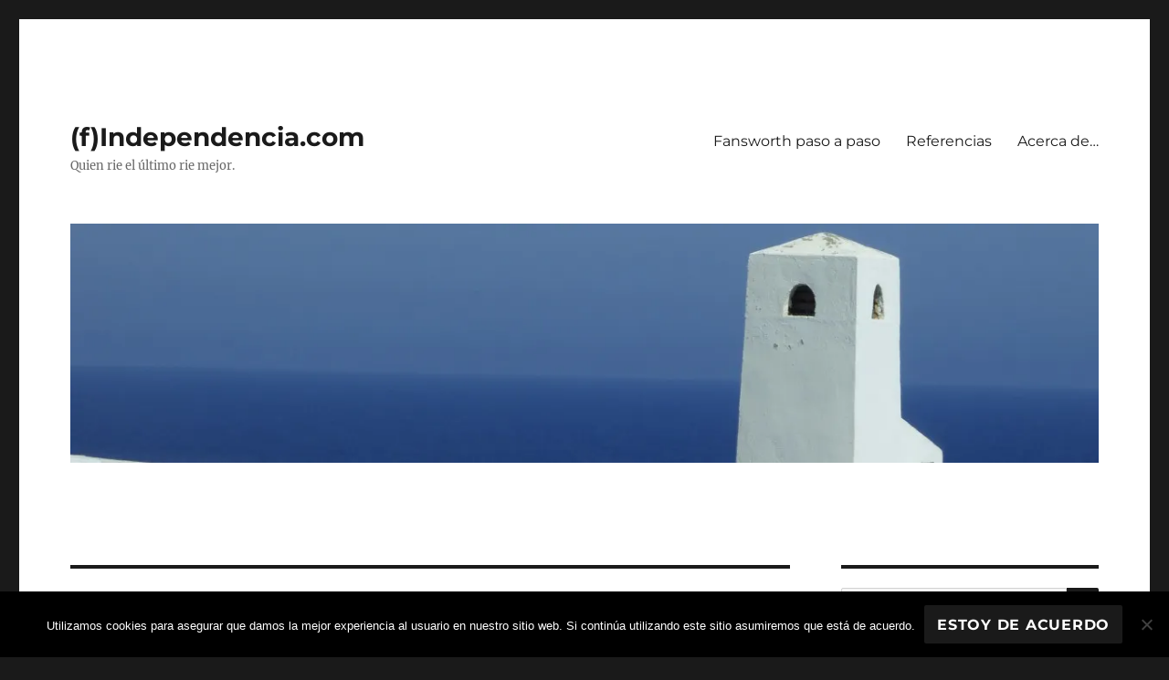

--- FILE ---
content_type: text/html; charset=UTF-8
request_url: https://www.findependencia.com/2021/03/
body_size: 17612
content:
<!DOCTYPE html>
<html lang="es" class="no-js">
<head>
	<meta charset="UTF-8">
	<meta name="viewport" content="width=device-width, initial-scale=1.0">
	<link rel="profile" href="https://gmpg.org/xfn/11">
		<script>(function(html){html.className = html.className.replace(/\bno-js\b/,'js')})(document.documentElement);</script>
<title>marzo 2021 &#8211; (f)Independencia.com</title>
<meta name='robots' content='max-image-preview:large' />
	<style>img:is([sizes="auto" i], [sizes^="auto," i]) { contain-intrinsic-size: 3000px 1500px }</style>
	<link rel='dns-prefetch' href='//secure.gravatar.com' />
<link rel='dns-prefetch' href='//stats.wp.com' />
<link rel='dns-prefetch' href='//widgets.wp.com' />
<link rel='dns-prefetch' href='//s0.wp.com' />
<link rel='dns-prefetch' href='//0.gravatar.com' />
<link rel='dns-prefetch' href='//1.gravatar.com' />
<link rel='dns-prefetch' href='//2.gravatar.com' />
<link rel='preconnect' href='//i0.wp.com' />
<link rel="alternate" type="application/rss+xml" title="(f)Independencia.com &raquo; Feed" href="https://www.findependencia.com/feed/" />
<link rel="alternate" type="application/rss+xml" title="(f)Independencia.com &raquo; Feed de los comentarios" href="https://www.findependencia.com/comments/feed/" />
<script>
window._wpemojiSettings = {"baseUrl":"https:\/\/s.w.org\/images\/core\/emoji\/16.0.1\/72x72\/","ext":".png","svgUrl":"https:\/\/s.w.org\/images\/core\/emoji\/16.0.1\/svg\/","svgExt":".svg","source":{"concatemoji":"https:\/\/www.findependencia.com\/wp-includes\/js\/wp-emoji-release.min.js?ver=6.8.2"}};
/*! This file is auto-generated */
!function(s,n){var o,i,e;function c(e){try{var t={supportTests:e,timestamp:(new Date).valueOf()};sessionStorage.setItem(o,JSON.stringify(t))}catch(e){}}function p(e,t,n){e.clearRect(0,0,e.canvas.width,e.canvas.height),e.fillText(t,0,0);var t=new Uint32Array(e.getImageData(0,0,e.canvas.width,e.canvas.height).data),a=(e.clearRect(0,0,e.canvas.width,e.canvas.height),e.fillText(n,0,0),new Uint32Array(e.getImageData(0,0,e.canvas.width,e.canvas.height).data));return t.every(function(e,t){return e===a[t]})}function u(e,t){e.clearRect(0,0,e.canvas.width,e.canvas.height),e.fillText(t,0,0);for(var n=e.getImageData(16,16,1,1),a=0;a<n.data.length;a++)if(0!==n.data[a])return!1;return!0}function f(e,t,n,a){switch(t){case"flag":return n(e,"\ud83c\udff3\ufe0f\u200d\u26a7\ufe0f","\ud83c\udff3\ufe0f\u200b\u26a7\ufe0f")?!1:!n(e,"\ud83c\udde8\ud83c\uddf6","\ud83c\udde8\u200b\ud83c\uddf6")&&!n(e,"\ud83c\udff4\udb40\udc67\udb40\udc62\udb40\udc65\udb40\udc6e\udb40\udc67\udb40\udc7f","\ud83c\udff4\u200b\udb40\udc67\u200b\udb40\udc62\u200b\udb40\udc65\u200b\udb40\udc6e\u200b\udb40\udc67\u200b\udb40\udc7f");case"emoji":return!a(e,"\ud83e\udedf")}return!1}function g(e,t,n,a){var r="undefined"!=typeof WorkerGlobalScope&&self instanceof WorkerGlobalScope?new OffscreenCanvas(300,150):s.createElement("canvas"),o=r.getContext("2d",{willReadFrequently:!0}),i=(o.textBaseline="top",o.font="600 32px Arial",{});return e.forEach(function(e){i[e]=t(o,e,n,a)}),i}function t(e){var t=s.createElement("script");t.src=e,t.defer=!0,s.head.appendChild(t)}"undefined"!=typeof Promise&&(o="wpEmojiSettingsSupports",i=["flag","emoji"],n.supports={everything:!0,everythingExceptFlag:!0},e=new Promise(function(e){s.addEventListener("DOMContentLoaded",e,{once:!0})}),new Promise(function(t){var n=function(){try{var e=JSON.parse(sessionStorage.getItem(o));if("object"==typeof e&&"number"==typeof e.timestamp&&(new Date).valueOf()<e.timestamp+604800&&"object"==typeof e.supportTests)return e.supportTests}catch(e){}return null}();if(!n){if("undefined"!=typeof Worker&&"undefined"!=typeof OffscreenCanvas&&"undefined"!=typeof URL&&URL.createObjectURL&&"undefined"!=typeof Blob)try{var e="postMessage("+g.toString()+"("+[JSON.stringify(i),f.toString(),p.toString(),u.toString()].join(",")+"));",a=new Blob([e],{type:"text/javascript"}),r=new Worker(URL.createObjectURL(a),{name:"wpTestEmojiSupports"});return void(r.onmessage=function(e){c(n=e.data),r.terminate(),t(n)})}catch(e){}c(n=g(i,f,p,u))}t(n)}).then(function(e){for(var t in e)n.supports[t]=e[t],n.supports.everything=n.supports.everything&&n.supports[t],"flag"!==t&&(n.supports.everythingExceptFlag=n.supports.everythingExceptFlag&&n.supports[t]);n.supports.everythingExceptFlag=n.supports.everythingExceptFlag&&!n.supports.flag,n.DOMReady=!1,n.readyCallback=function(){n.DOMReady=!0}}).then(function(){return e}).then(function(){var e;n.supports.everything||(n.readyCallback(),(e=n.source||{}).concatemoji?t(e.concatemoji):e.wpemoji&&e.twemoji&&(t(e.twemoji),t(e.wpemoji)))}))}((window,document),window._wpemojiSettings);
</script>
<link rel='stylesheet' id='twentysixteen-jetpack-css' href='https://www.findependencia.com/wp-content/plugins/jetpack/modules/theme-tools/compat/twentysixteen.css?ver=15.0' media='all' />
<link rel='stylesheet' id='pmb_common-css' href='https://www.findependencia.com/wp-content/plugins/print-my-blog/assets/styles/pmb-common.css?ver=1757402972' media='all' />
<style id='wp-emoji-styles-inline-css'>

	img.wp-smiley, img.emoji {
		display: inline !important;
		border: none !important;
		box-shadow: none !important;
		height: 1em !important;
		width: 1em !important;
		margin: 0 0.07em !important;
		vertical-align: -0.1em !important;
		background: none !important;
		padding: 0 !important;
	}
</style>
<link rel='stylesheet' id='wp-block-library-css' href='https://www.findependencia.com/wp-includes/css/dist/block-library/style.min.css?ver=6.8.2' media='all' />
<style id='wp-block-library-theme-inline-css'>
.wp-block-audio :where(figcaption){color:#555;font-size:13px;text-align:center}.is-dark-theme .wp-block-audio :where(figcaption){color:#ffffffa6}.wp-block-audio{margin:0 0 1em}.wp-block-code{border:1px solid #ccc;border-radius:4px;font-family:Menlo,Consolas,monaco,monospace;padding:.8em 1em}.wp-block-embed :where(figcaption){color:#555;font-size:13px;text-align:center}.is-dark-theme .wp-block-embed :where(figcaption){color:#ffffffa6}.wp-block-embed{margin:0 0 1em}.blocks-gallery-caption{color:#555;font-size:13px;text-align:center}.is-dark-theme .blocks-gallery-caption{color:#ffffffa6}:root :where(.wp-block-image figcaption){color:#555;font-size:13px;text-align:center}.is-dark-theme :root :where(.wp-block-image figcaption){color:#ffffffa6}.wp-block-image{margin:0 0 1em}.wp-block-pullquote{border-bottom:4px solid;border-top:4px solid;color:currentColor;margin-bottom:1.75em}.wp-block-pullquote cite,.wp-block-pullquote footer,.wp-block-pullquote__citation{color:currentColor;font-size:.8125em;font-style:normal;text-transform:uppercase}.wp-block-quote{border-left:.25em solid;margin:0 0 1.75em;padding-left:1em}.wp-block-quote cite,.wp-block-quote footer{color:currentColor;font-size:.8125em;font-style:normal;position:relative}.wp-block-quote:where(.has-text-align-right){border-left:none;border-right:.25em solid;padding-left:0;padding-right:1em}.wp-block-quote:where(.has-text-align-center){border:none;padding-left:0}.wp-block-quote.is-large,.wp-block-quote.is-style-large,.wp-block-quote:where(.is-style-plain){border:none}.wp-block-search .wp-block-search__label{font-weight:700}.wp-block-search__button{border:1px solid #ccc;padding:.375em .625em}:where(.wp-block-group.has-background){padding:1.25em 2.375em}.wp-block-separator.has-css-opacity{opacity:.4}.wp-block-separator{border:none;border-bottom:2px solid;margin-left:auto;margin-right:auto}.wp-block-separator.has-alpha-channel-opacity{opacity:1}.wp-block-separator:not(.is-style-wide):not(.is-style-dots){width:100px}.wp-block-separator.has-background:not(.is-style-dots){border-bottom:none;height:1px}.wp-block-separator.has-background:not(.is-style-wide):not(.is-style-dots){height:2px}.wp-block-table{margin:0 0 1em}.wp-block-table td,.wp-block-table th{word-break:normal}.wp-block-table :where(figcaption){color:#555;font-size:13px;text-align:center}.is-dark-theme .wp-block-table :where(figcaption){color:#ffffffa6}.wp-block-video :where(figcaption){color:#555;font-size:13px;text-align:center}.is-dark-theme .wp-block-video :where(figcaption){color:#ffffffa6}.wp-block-video{margin:0 0 1em}:root :where(.wp-block-template-part.has-background){margin-bottom:0;margin-top:0;padding:1.25em 2.375em}
</style>
<style id='classic-theme-styles-inline-css'>
/*! This file is auto-generated */
.wp-block-button__link{color:#fff;background-color:#32373c;border-radius:9999px;box-shadow:none;text-decoration:none;padding:calc(.667em + 2px) calc(1.333em + 2px);font-size:1.125em}.wp-block-file__button{background:#32373c;color:#fff;text-decoration:none}
</style>
<link rel='stylesheet' id='pmb-select2-css' href='https://www.findependencia.com/wp-content/plugins/print-my-blog/assets/styles/libs/select2.min.css?ver=4.0.6' media='all' />
<link rel='stylesheet' id='pmb-jquery-ui-css' href='https://www.findependencia.com/wp-content/plugins/print-my-blog/assets/styles/libs/jquery-ui/jquery-ui.min.css?ver=1.11.4' media='all' />
<link rel='stylesheet' id='pmb-setup-page-css' href='https://www.findependencia.com/wp-content/plugins/print-my-blog/assets/styles/setup-page.css?ver=1757402972' media='all' />
<link rel='stylesheet' id='mediaelement-css' href='https://www.findependencia.com/wp-includes/js/mediaelement/mediaelementplayer-legacy.min.css?ver=4.2.17' media='all' />
<link rel='stylesheet' id='wp-mediaelement-css' href='https://www.findependencia.com/wp-includes/js/mediaelement/wp-mediaelement.min.css?ver=6.8.2' media='all' />
<style id='jetpack-sharing-buttons-style-inline-css'>
.jetpack-sharing-buttons__services-list{display:flex;flex-direction:row;flex-wrap:wrap;gap:0;list-style-type:none;margin:5px;padding:0}.jetpack-sharing-buttons__services-list.has-small-icon-size{font-size:12px}.jetpack-sharing-buttons__services-list.has-normal-icon-size{font-size:16px}.jetpack-sharing-buttons__services-list.has-large-icon-size{font-size:24px}.jetpack-sharing-buttons__services-list.has-huge-icon-size{font-size:36px}@media print{.jetpack-sharing-buttons__services-list{display:none!important}}.editor-styles-wrapper .wp-block-jetpack-sharing-buttons{gap:0;padding-inline-start:0}ul.jetpack-sharing-buttons__services-list.has-background{padding:1.25em 2.375em}
</style>
<style id='global-styles-inline-css'>
:root{--wp--preset--aspect-ratio--square: 1;--wp--preset--aspect-ratio--4-3: 4/3;--wp--preset--aspect-ratio--3-4: 3/4;--wp--preset--aspect-ratio--3-2: 3/2;--wp--preset--aspect-ratio--2-3: 2/3;--wp--preset--aspect-ratio--16-9: 16/9;--wp--preset--aspect-ratio--9-16: 9/16;--wp--preset--color--black: #000000;--wp--preset--color--cyan-bluish-gray: #abb8c3;--wp--preset--color--white: #fff;--wp--preset--color--pale-pink: #f78da7;--wp--preset--color--vivid-red: #cf2e2e;--wp--preset--color--luminous-vivid-orange: #ff6900;--wp--preset--color--luminous-vivid-amber: #fcb900;--wp--preset--color--light-green-cyan: #7bdcb5;--wp--preset--color--vivid-green-cyan: #00d084;--wp--preset--color--pale-cyan-blue: #8ed1fc;--wp--preset--color--vivid-cyan-blue: #0693e3;--wp--preset--color--vivid-purple: #9b51e0;--wp--preset--color--dark-gray: #1a1a1a;--wp--preset--color--medium-gray: #686868;--wp--preset--color--light-gray: #e5e5e5;--wp--preset--color--blue-gray: #4d545c;--wp--preset--color--bright-blue: #007acc;--wp--preset--color--light-blue: #9adffd;--wp--preset--color--dark-brown: #402b30;--wp--preset--color--medium-brown: #774e24;--wp--preset--color--dark-red: #640c1f;--wp--preset--color--bright-red: #ff675f;--wp--preset--color--yellow: #ffef8e;--wp--preset--gradient--vivid-cyan-blue-to-vivid-purple: linear-gradient(135deg,rgba(6,147,227,1) 0%,rgb(155,81,224) 100%);--wp--preset--gradient--light-green-cyan-to-vivid-green-cyan: linear-gradient(135deg,rgb(122,220,180) 0%,rgb(0,208,130) 100%);--wp--preset--gradient--luminous-vivid-amber-to-luminous-vivid-orange: linear-gradient(135deg,rgba(252,185,0,1) 0%,rgba(255,105,0,1) 100%);--wp--preset--gradient--luminous-vivid-orange-to-vivid-red: linear-gradient(135deg,rgba(255,105,0,1) 0%,rgb(207,46,46) 100%);--wp--preset--gradient--very-light-gray-to-cyan-bluish-gray: linear-gradient(135deg,rgb(238,238,238) 0%,rgb(169,184,195) 100%);--wp--preset--gradient--cool-to-warm-spectrum: linear-gradient(135deg,rgb(74,234,220) 0%,rgb(151,120,209) 20%,rgb(207,42,186) 40%,rgb(238,44,130) 60%,rgb(251,105,98) 80%,rgb(254,248,76) 100%);--wp--preset--gradient--blush-light-purple: linear-gradient(135deg,rgb(255,206,236) 0%,rgb(152,150,240) 100%);--wp--preset--gradient--blush-bordeaux: linear-gradient(135deg,rgb(254,205,165) 0%,rgb(254,45,45) 50%,rgb(107,0,62) 100%);--wp--preset--gradient--luminous-dusk: linear-gradient(135deg,rgb(255,203,112) 0%,rgb(199,81,192) 50%,rgb(65,88,208) 100%);--wp--preset--gradient--pale-ocean: linear-gradient(135deg,rgb(255,245,203) 0%,rgb(182,227,212) 50%,rgb(51,167,181) 100%);--wp--preset--gradient--electric-grass: linear-gradient(135deg,rgb(202,248,128) 0%,rgb(113,206,126) 100%);--wp--preset--gradient--midnight: linear-gradient(135deg,rgb(2,3,129) 0%,rgb(40,116,252) 100%);--wp--preset--font-size--small: 13px;--wp--preset--font-size--medium: 20px;--wp--preset--font-size--large: 36px;--wp--preset--font-size--x-large: 42px;--wp--preset--spacing--20: 0.44rem;--wp--preset--spacing--30: 0.67rem;--wp--preset--spacing--40: 1rem;--wp--preset--spacing--50: 1.5rem;--wp--preset--spacing--60: 2.25rem;--wp--preset--spacing--70: 3.38rem;--wp--preset--spacing--80: 5.06rem;--wp--preset--shadow--natural: 6px 6px 9px rgba(0, 0, 0, 0.2);--wp--preset--shadow--deep: 12px 12px 50px rgba(0, 0, 0, 0.4);--wp--preset--shadow--sharp: 6px 6px 0px rgba(0, 0, 0, 0.2);--wp--preset--shadow--outlined: 6px 6px 0px -3px rgba(255, 255, 255, 1), 6px 6px rgba(0, 0, 0, 1);--wp--preset--shadow--crisp: 6px 6px 0px rgba(0, 0, 0, 1);}:where(.is-layout-flex){gap: 0.5em;}:where(.is-layout-grid){gap: 0.5em;}body .is-layout-flex{display: flex;}.is-layout-flex{flex-wrap: wrap;align-items: center;}.is-layout-flex > :is(*, div){margin: 0;}body .is-layout-grid{display: grid;}.is-layout-grid > :is(*, div){margin: 0;}:where(.wp-block-columns.is-layout-flex){gap: 2em;}:where(.wp-block-columns.is-layout-grid){gap: 2em;}:where(.wp-block-post-template.is-layout-flex){gap: 1.25em;}:where(.wp-block-post-template.is-layout-grid){gap: 1.25em;}.has-black-color{color: var(--wp--preset--color--black) !important;}.has-cyan-bluish-gray-color{color: var(--wp--preset--color--cyan-bluish-gray) !important;}.has-white-color{color: var(--wp--preset--color--white) !important;}.has-pale-pink-color{color: var(--wp--preset--color--pale-pink) !important;}.has-vivid-red-color{color: var(--wp--preset--color--vivid-red) !important;}.has-luminous-vivid-orange-color{color: var(--wp--preset--color--luminous-vivid-orange) !important;}.has-luminous-vivid-amber-color{color: var(--wp--preset--color--luminous-vivid-amber) !important;}.has-light-green-cyan-color{color: var(--wp--preset--color--light-green-cyan) !important;}.has-vivid-green-cyan-color{color: var(--wp--preset--color--vivid-green-cyan) !important;}.has-pale-cyan-blue-color{color: var(--wp--preset--color--pale-cyan-blue) !important;}.has-vivid-cyan-blue-color{color: var(--wp--preset--color--vivid-cyan-blue) !important;}.has-vivid-purple-color{color: var(--wp--preset--color--vivid-purple) !important;}.has-black-background-color{background-color: var(--wp--preset--color--black) !important;}.has-cyan-bluish-gray-background-color{background-color: var(--wp--preset--color--cyan-bluish-gray) !important;}.has-white-background-color{background-color: var(--wp--preset--color--white) !important;}.has-pale-pink-background-color{background-color: var(--wp--preset--color--pale-pink) !important;}.has-vivid-red-background-color{background-color: var(--wp--preset--color--vivid-red) !important;}.has-luminous-vivid-orange-background-color{background-color: var(--wp--preset--color--luminous-vivid-orange) !important;}.has-luminous-vivid-amber-background-color{background-color: var(--wp--preset--color--luminous-vivid-amber) !important;}.has-light-green-cyan-background-color{background-color: var(--wp--preset--color--light-green-cyan) !important;}.has-vivid-green-cyan-background-color{background-color: var(--wp--preset--color--vivid-green-cyan) !important;}.has-pale-cyan-blue-background-color{background-color: var(--wp--preset--color--pale-cyan-blue) !important;}.has-vivid-cyan-blue-background-color{background-color: var(--wp--preset--color--vivid-cyan-blue) !important;}.has-vivid-purple-background-color{background-color: var(--wp--preset--color--vivid-purple) !important;}.has-black-border-color{border-color: var(--wp--preset--color--black) !important;}.has-cyan-bluish-gray-border-color{border-color: var(--wp--preset--color--cyan-bluish-gray) !important;}.has-white-border-color{border-color: var(--wp--preset--color--white) !important;}.has-pale-pink-border-color{border-color: var(--wp--preset--color--pale-pink) !important;}.has-vivid-red-border-color{border-color: var(--wp--preset--color--vivid-red) !important;}.has-luminous-vivid-orange-border-color{border-color: var(--wp--preset--color--luminous-vivid-orange) !important;}.has-luminous-vivid-amber-border-color{border-color: var(--wp--preset--color--luminous-vivid-amber) !important;}.has-light-green-cyan-border-color{border-color: var(--wp--preset--color--light-green-cyan) !important;}.has-vivid-green-cyan-border-color{border-color: var(--wp--preset--color--vivid-green-cyan) !important;}.has-pale-cyan-blue-border-color{border-color: var(--wp--preset--color--pale-cyan-blue) !important;}.has-vivid-cyan-blue-border-color{border-color: var(--wp--preset--color--vivid-cyan-blue) !important;}.has-vivid-purple-border-color{border-color: var(--wp--preset--color--vivid-purple) !important;}.has-vivid-cyan-blue-to-vivid-purple-gradient-background{background: var(--wp--preset--gradient--vivid-cyan-blue-to-vivid-purple) !important;}.has-light-green-cyan-to-vivid-green-cyan-gradient-background{background: var(--wp--preset--gradient--light-green-cyan-to-vivid-green-cyan) !important;}.has-luminous-vivid-amber-to-luminous-vivid-orange-gradient-background{background: var(--wp--preset--gradient--luminous-vivid-amber-to-luminous-vivid-orange) !important;}.has-luminous-vivid-orange-to-vivid-red-gradient-background{background: var(--wp--preset--gradient--luminous-vivid-orange-to-vivid-red) !important;}.has-very-light-gray-to-cyan-bluish-gray-gradient-background{background: var(--wp--preset--gradient--very-light-gray-to-cyan-bluish-gray) !important;}.has-cool-to-warm-spectrum-gradient-background{background: var(--wp--preset--gradient--cool-to-warm-spectrum) !important;}.has-blush-light-purple-gradient-background{background: var(--wp--preset--gradient--blush-light-purple) !important;}.has-blush-bordeaux-gradient-background{background: var(--wp--preset--gradient--blush-bordeaux) !important;}.has-luminous-dusk-gradient-background{background: var(--wp--preset--gradient--luminous-dusk) !important;}.has-pale-ocean-gradient-background{background: var(--wp--preset--gradient--pale-ocean) !important;}.has-electric-grass-gradient-background{background: var(--wp--preset--gradient--electric-grass) !important;}.has-midnight-gradient-background{background: var(--wp--preset--gradient--midnight) !important;}.has-small-font-size{font-size: var(--wp--preset--font-size--small) !important;}.has-medium-font-size{font-size: var(--wp--preset--font-size--medium) !important;}.has-large-font-size{font-size: var(--wp--preset--font-size--large) !important;}.has-x-large-font-size{font-size: var(--wp--preset--font-size--x-large) !important;}
:where(.wp-block-post-template.is-layout-flex){gap: 1.25em;}:where(.wp-block-post-template.is-layout-grid){gap: 1.25em;}
:where(.wp-block-columns.is-layout-flex){gap: 2em;}:where(.wp-block-columns.is-layout-grid){gap: 2em;}
:root :where(.wp-block-pullquote){font-size: 1.5em;line-height: 1.6;}
</style>
<link rel='stylesheet' id='cookie-notice-front-css' href='https://www.findependencia.com/wp-content/plugins/cookie-notice/css/front.min.css?ver=2.5.7' media='all' />
<link rel='stylesheet' id='twentysixteen-fonts-css' href='https://www.findependencia.com/wp-content/themes/twentysixteen/fonts/merriweather-plus-montserrat-plus-inconsolata.css?ver=20230328' media='all' />
<link rel='stylesheet' id='genericons-css' href='https://www.findependencia.com/wp-content/plugins/jetpack/_inc/genericons/genericons/genericons.css?ver=3.1' media='all' />
<link rel='stylesheet' id='twentysixteen-style-css' href='https://www.findependencia.com/wp-content/themes/twentysixteen/style.css?ver=20250415' media='all' />
<link rel='stylesheet' id='twentysixteen-block-style-css' href='https://www.findependencia.com/wp-content/themes/twentysixteen/css/blocks.css?ver=20240817' media='all' />
<!--[if lt IE 10]>
<link rel='stylesheet' id='twentysixteen-ie-css' href='https://www.findependencia.com/wp-content/themes/twentysixteen/css/ie.css?ver=20170530' media='all' />
<![endif]-->
<!--[if lt IE 9]>
<link rel='stylesheet' id='twentysixteen-ie8-css' href='https://www.findependencia.com/wp-content/themes/twentysixteen/css/ie8.css?ver=20170530' media='all' />
<![endif]-->
<!--[if lt IE 8]>
<link rel='stylesheet' id='twentysixteen-ie7-css' href='https://www.findependencia.com/wp-content/themes/twentysixteen/css/ie7.css?ver=20170530' media='all' />
<![endif]-->
<link rel='stylesheet' id='jetpack_likes-css' href='https://www.findependencia.com/wp-content/plugins/jetpack/modules/likes/style.css?ver=15.0' media='all' />
<script id="cookie-notice-front-js-before">
var cnArgs = {"ajaxUrl":"https:\/\/www.findependencia.com\/wp-admin\/admin-ajax.php","nonce":"c45e2648d4","hideEffect":"fade","position":"bottom","onScroll":false,"onScrollOffset":100,"onClick":false,"cookieName":"cookie_notice_accepted","cookieTime":2592000,"cookieTimeRejected":2592000,"globalCookie":false,"redirection":false,"cache":true,"revokeCookies":false,"revokeCookiesOpt":"automatic"};
</script>
<script src="https://www.findependencia.com/wp-content/plugins/cookie-notice/js/front.min.js?ver=2.5.7" id="cookie-notice-front-js"></script>
<!--[if lt IE 9]>
<script src="https://www.findependencia.com/wp-content/themes/twentysixteen/js/html5.js?ver=3.7.3" id="twentysixteen-html5-js"></script>
<![endif]-->
<script src="https://www.findependencia.com/wp-includes/js/jquery/jquery.min.js?ver=3.7.1" id="jquery-core-js"></script>
<script src="https://www.findependencia.com/wp-includes/js/jquery/jquery-migrate.min.js?ver=3.4.1" id="jquery-migrate-js"></script>
<script id="twentysixteen-script-js-extra">
var screenReaderText = {"expand":"expande el men\u00fa inferior","collapse":"plegar men\u00fa inferior"};
</script>
<script src="https://www.findependencia.com/wp-content/themes/twentysixteen/js/functions.js?ver=20230629" id="twentysixteen-script-js" defer data-wp-strategy="defer"></script>
<link rel="https://api.w.org/" href="https://www.findependencia.com/wp-json/" /><link rel="EditURI" type="application/rsd+xml" title="RSD" href="https://www.findependencia.com/xmlrpc.php?rsd" />
<meta name="generator" content="WordPress 6.8.2" />
	<style>img#wpstats{display:none}</style>
		<style>.recentcomments a{display:inline !important;padding:0 !important;margin:0 !important;}</style>
<!-- Jetpack Open Graph Tags -->
<meta property="og:type" content="website" />
<meta property="og:title" content="marzo 2021 &#8211; (f)Independencia.com" />
<meta property="og:site_name" content="(f)Independencia.com" />
<meta property="og:image" content="https://s0.wp.com/i/blank.jpg" />
<meta property="og:image:width" content="200" />
<meta property="og:image:height" content="200" />
<meta property="og:image:alt" content="" />
<meta property="og:locale" content="es_ES" />

<!-- End Jetpack Open Graph Tags -->
</head>

<body class="archive date wp-embed-responsive wp-theme-twentysixteen cookies-not-set hfeed">
<div id="page" class="site">
	<div class="site-inner">
		<a class="skip-link screen-reader-text" href="#content">
			Ir al contenido		</a>

		<header id="masthead" class="site-header">
			<div class="site-header-main">
				<div class="site-branding">
																					<p class="site-title"><a href="https://www.findependencia.com/" rel="home" >(f)Independencia.com</a></p>
												<p class="site-description">Quien rie el &uacute;ltimo rie mejor.</p>
									</div><!-- .site-branding -->

									<button id="menu-toggle" class="menu-toggle">Menú</button>

					<div id="site-header-menu" class="site-header-menu">
													<nav id="site-navigation" class="main-navigation" aria-label="Menú Primario">
								<div class="menu-menu-container"><ul id="menu-menu" class="primary-menu"><li id="menu-item-106" class="menu-item menu-item-type-post_type menu-item-object-page menu-item-106"><a href="https://www.findependencia.com/fansworth-paso-a-paso/">Fansworth paso a paso</a></li>
<li id="menu-item-207" class="menu-item menu-item-type-post_type menu-item-object-page menu-item-207"><a href="https://www.findependencia.com/referencias-a-libros/">Referencias</a></li>
<li id="menu-item-107" class="menu-item menu-item-type-post_type menu-item-object-page menu-item-107"><a href="https://www.findependencia.com/acerca-de/">Acerca de…</a></li>
</ul></div>							</nav><!-- .main-navigation -->
						
											</div><!-- .site-header-menu -->
							</div><!-- .site-header-main -->

											<div class="header-image">
					<a href="https://www.findependencia.com/" rel="home" >
						<img src="https://www.findependencia.com/wp-content/uploads/2016/02/cropped-P1010523.jpg" width="1200" height="279" alt="(f)Independencia.com" sizes="(max-width: 709px) 85vw, (max-width: 909px) 81vw, (max-width: 1362px) 88vw, 1200px" srcset="https://i0.wp.com/www.findependencia.com/wp-content/uploads/2016/02/cropped-P1010523.jpg?w=1200&amp;ssl=1 1200w, https://i0.wp.com/www.findependencia.com/wp-content/uploads/2016/02/cropped-P1010523.jpg?resize=300%2C70&amp;ssl=1 300w, https://i0.wp.com/www.findependencia.com/wp-content/uploads/2016/02/cropped-P1010523.jpg?resize=768%2C179&amp;ssl=1 768w, https://i0.wp.com/www.findependencia.com/wp-content/uploads/2016/02/cropped-P1010523.jpg?resize=1024%2C238&amp;ssl=1 1024w" decoding="async" fetchpriority="high" />					</a>
				</div><!-- .header-image -->
					</header><!-- .site-header -->

		<div id="content" class="site-content">

	<div id="primary" class="content-area">
		<main id="main" class="site-main">

		
			<header class="page-header">
				<h1 class="page-title">Mes: <span>marzo 2021</span></h1>			</header><!-- .page-header -->

			
<article id="post-959" class="post-959 post type-post status-publish format-standard hentry category-reflexiones tag-independencia-financiera tag-reflexiones">
	<header class="entry-header">
		
		<h2 class="entry-title"><a href="https://www.findependencia.com/aprender-haciendo/" rel="bookmark">Aprender haciendo.</a></h2>	</header><!-- .entry-header -->

	
	
	<div class="entry-content">
		
<p><em>«Aprender haciendo»</em> es una entrada escrita por <em>Ernesto Bettschen.</em> </p>



<hr class="wp-block-separator"/>



<p>  ¿Cómo se aprende a montar en bicicleta? Creo que sólo hay una respuesta: montando. Tengo claro que se puede tratar de explicar cómo montar en bicicleta, crear tutoriales, tratados, clases teóricas… pero en la bici, de la teoría a la práctica, hay un… ¡todo! Podría explicarle en detalle a alguien que no supiera montar en bicicleta que hay que poner los pies en los pedales, que hay que mantener el equilibrio, la vista puesta al frente… y ¿sería capaz de montar más allá de algunos metros sin tener que parar o caerse?</p>



<p>&nbsp;&nbsp; Con la (f)independencia (y al final, casi con cualquier cosa) pasa un poco lo mismo: se aprende haciendo&#8230; y como pasa con la bici, haciendo se le coge el gusto. De nada vale saber la teoría de que hay que formarse, que hay que mantener y potenciar las relaciones interpersonales y que es necesaria una gestión financiera potente… si no se lleva a la práctica. Desde aquí puedo contaros las bondades e infortunios de mi experiencia… pero será eso MI experiencia. Útil sólo para conocer un poquito de la teoría… pero la práctica es lo que realmente puede acercarnos a la (f)independencia.</p>



<p>&nbsp; Eso sí, aparte de la práctica, contar con material didáctico, puede allanar la curva de aprendizaje… y sobre todo, puede resultar de gran ayuda para evitar errores conocidos o no caer en complicaciones innecesarias: a la hora de subir una pendiente, una bici mejor no es la clave… la clave está en la forma física de quien pedalea… y esa forma física, una vez más, se obtiene ejercitando.</p>



<p>&nbsp;&nbsp; Y ejercitando, podemos fomentar relaciones interpersonales que nos aporten opiniones, experiencias, trucos…</p>



<p>&nbsp;&nbsp; Y ejercitando, es cuando empezaremos a crear nuestro “equipo”: acompañantes, pero también esas cosas que hacen más cómoda nuestra salida (ropa técnica, avituallamiento) o nos ayudarán en caso de imprevistos (herramientas, repuestos).</p>



<p>&nbsp;&nbsp; Cuando todo es manejable y estamos familiarizados con ello, el disfrute es máximo… pero no hay que olvidar que empezamos a pedalear desde el primer momento.</p>



<p>   Con la (f)independencia, pasa exactamente igual: las relaciones interpersonales requieren dedicación, las habilidades técnicas requieren dedicación y las habilidades financieras requieren dedicación. Como dicen por ahí “todo es ponerse”, y una vez que hayamos dado las primeras pedaladas es cuando podremos empezar a contar nuestra propia experiencia. Y no la de otros.</p>



<p>   Así, para poder contar mi experiencia por aquí, he «pedaleado» (y sigo pedaleando) en muchas reuniones de networking y a mis 48, sigo estudiando.    También, he probado muchas bicis: me he subido a fondos de todo tipo, a acciones, a ETF&#8217;s, he usado opciones, Forex, sistemas automáticos de trading&#8230;</p>



<p>   Y así, he determinado qué ruta soy capaz de seguir, con qué compañeros y con qué herramientas. Y ahora, cuando ya he visto qué me va bien y qué no, cómo voy cómodo, que me sobra&#8230; pues puedo contarte mi experiencia. En primera persona. Mucho más allá que la simple teoría. Para que te lances a probar tú, pero evitándote alguna caída que otra&#8230; 😉</p>



<figure class="wp-block-image size-large"><img data-recalc-dims="1" decoding="async" width="840" height="473" data-attachment-id="960" data-permalink="https://www.findependencia.com/aprender-haciendo/bicicleta/" data-orig-file="https://i0.wp.com/www.findependencia.com/wp-content/uploads/2021/03/Bicicleta-scaled.jpg?fit=2560%2C1440&amp;ssl=1" data-orig-size="2560,1440" data-comments-opened="1" data-image-meta="{&quot;aperture&quot;:&quot;0&quot;,&quot;credit&quot;:&quot;&quot;,&quot;camera&quot;:&quot;thor&quot;,&quot;caption&quot;:&quot;&quot;,&quot;created_timestamp&quot;:&quot;1489307419&quot;,&quot;copyright&quot;:&quot;&quot;,&quot;focal_length&quot;:&quot;3.5&quot;,&quot;iso&quot;:&quot;0&quot;,&quot;shutter_speed&quot;:&quot;0&quot;,&quot;title&quot;:&quot;&quot;,&quot;orientation&quot;:&quot;1&quot;}" data-image-title="Bicicleta" data-image-description="" data-image-caption="" data-medium-file="https://i0.wp.com/www.findependencia.com/wp-content/uploads/2021/03/Bicicleta-scaled.jpg?fit=300%2C169&amp;ssl=1" data-large-file="https://i0.wp.com/www.findependencia.com/wp-content/uploads/2021/03/Bicicleta-scaled.jpg?fit=840%2C473&amp;ssl=1" src="https://i0.wp.com/www.findependencia.com/wp-content/uploads/2021/03/Bicicleta.jpg?resize=840%2C473&#038;ssl=1" alt="" class="wp-image-960" srcset="https://i0.wp.com/www.findependencia.com/wp-content/uploads/2021/03/Bicicleta-scaled.jpg?resize=1024%2C576&amp;ssl=1 1024w, https://i0.wp.com/www.findependencia.com/wp-content/uploads/2021/03/Bicicleta-scaled.jpg?resize=300%2C169&amp;ssl=1 300w, https://i0.wp.com/www.findependencia.com/wp-content/uploads/2021/03/Bicicleta-scaled.jpg?resize=768%2C432&amp;ssl=1 768w, https://i0.wp.com/www.findependencia.com/wp-content/uploads/2021/03/Bicicleta-scaled.jpg?resize=1536%2C864&amp;ssl=1 1536w, https://i0.wp.com/www.findependencia.com/wp-content/uploads/2021/03/Bicicleta-scaled.jpg?resize=2048%2C1152&amp;ssl=1 2048w, https://i0.wp.com/www.findependencia.com/wp-content/uploads/2021/03/Bicicleta-scaled.jpg?resize=1200%2C675&amp;ssl=1 1200w, https://i0.wp.com/www.findependencia.com/wp-content/uploads/2021/03/Bicicleta-scaled.jpg?w=1680&amp;ssl=1 1680w, https://i0.wp.com/www.findependencia.com/wp-content/uploads/2021/03/Bicicleta-scaled.jpg?w=2520&amp;ssl=1 2520w" sizes="(max-width: 709px) 85vw, (max-width: 909px) 67vw, (max-width: 1362px) 62vw, 840px" /></figure>
	</div><!-- .entry-content -->

	<footer class="entry-footer">
		<span class="byline"><img alt='' src='https://secure.gravatar.com/avatar/893462962948f4f8b4d68ee184f1958a6efdbb42f6bd5180e560accbf506fdd2?s=49&#038;d=mm&#038;r=g' srcset='https://secure.gravatar.com/avatar/893462962948f4f8b4d68ee184f1958a6efdbb42f6bd5180e560accbf506fdd2?s=98&#038;d=mm&#038;r=g 2x' class='avatar avatar-49 photo' height='49' width='49' decoding='async'/><span class="screen-reader-text">Autor </span><span class="author vcard"><a class="url fn n" href="https://www.findependencia.com/author/bettschen/">Fansworth</a></span></span><span class="posted-on"><span class="screen-reader-text">Publicado el </span><a href="https://www.findependencia.com/aprender-haciendo/" rel="bookmark"><time class="entry-date published updated" datetime="2021-03-29T14:35:40+02:00">29/03/2021</time></a></span><span class="cat-links"><span class="screen-reader-text">Categorías </span><a href="https://www.findependencia.com/category/reflexiones/" rel="category tag">Reflexiones</a></span><span class="tags-links"><span class="screen-reader-text">Etiquetas </span><a href="https://www.findependencia.com/tag/independencia-financiera/" rel="tag">Independencia Financiera</a>, <a href="https://www.findependencia.com/tag/reflexiones/" rel="tag">Reflexiones</a></span><span class="comments-link"><a href="https://www.findependencia.com/aprender-haciendo/#respond">Deja un comentario<span class="screen-reader-text"> en Aprender haciendo.</span></a></span>			</footer><!-- .entry-footer -->
</article><!-- #post-959 -->

		</main><!-- .site-main -->
	</div><!-- .content-area -->


	<aside id="secondary" class="sidebar widget-area">
		<section id="search-2" class="widget widget_search">
<form role="search" method="get" class="search-form" action="https://www.findependencia.com/">
	<label>
		<span class="screen-reader-text">
			Buscar por:		</span>
		<input type="search" class="search-field" placeholder="Buscar &hellip;" value="" name="s" />
	</label>
	<button type="submit" class="search-submit"><span class="screen-reader-text">
		Buscar	</span></button>
</form>
</section>
		<section id="recent-posts-2" class="widget widget_recent_entries">
		<h2 class="widget-title">Entradas recientes</h2><nav aria-label="Entradas recientes">
		<ul>
											<li>
					<a href="https://www.findependencia.com/el-ascensor-social-esta-averiado/">El ascensor social está averiado.</a>
									</li>
											<li>
					<a href="https://www.findependencia.com/desentranando-el-futuro/">Desentrañando el futuro.</a>
									</li>
											<li>
					<a href="https://www.findependencia.com/tiempo-robado/">Tiempo robado.</a>
									</li>
											<li>
					<a href="https://www.findependencia.com/aprender-haciendo/">Aprender haciendo.</a>
									</li>
											<li>
					<a href="https://www.findependencia.com/por-que-tienes-que-empezar-a-invertir-en-2021/">Por qué tienes que empezar a invertir en 2021.</a>
									</li>
					</ul>

		</nav></section><section id="recent-comments-2" class="widget widget_recent_comments"><h2 class="widget-title">Comentarios recientes</h2><nav aria-label="Comentarios recientes"><ul id="recentcomments"><li class="recentcomments"><span class="comment-author-link"><a href="https://invertirenpiso.blogspot.com/" class="url" rel="ugc external nofollow">Invertir en pisos</a></span> en <a href="https://www.findependencia.com/el-ascensor-social-esta-averiado/#comment-73609">El ascensor social está averiado.</a></li><li class="recentcomments"><span class="comment-author-link"><a href="https://www.prostudyaustralia.com" class="url" rel="ugc external nofollow">Nordin</a></span> en <a href="https://www.findependencia.com/el-ascensor-social-esta-averiado/#comment-47476">El ascensor social está averiado.</a></li><li class="recentcomments"><span class="comment-author-link">adrian</span> en <a href="https://www.findependencia.com/el-ascensor-social-esta-averiado/#comment-47475">El ascensor social está averiado.</a></li><li class="recentcomments"><span class="comment-author-link">Machete</span> en <a href="https://www.findependencia.com/tiempo-robado/#comment-47474">Tiempo robado.</a></li><li class="recentcomments"><span class="comment-author-link">Nordin</span> en <a href="https://www.findependencia.com/tiempo-robado/#comment-47472">Tiempo robado.</a></li></ul></nav></section><section id="archives-2" class="widget widget_archive"><h2 class="widget-title">Archivos</h2><nav aria-label="Archivos">
			<ul>
					<li><a href='https://www.findependencia.com/2021/06/'>junio 2021</a></li>
	<li><a href='https://www.findependencia.com/2021/05/'>mayo 2021</a></li>
	<li><a href='https://www.findependencia.com/2021/04/'>abril 2021</a></li>
	<li><a href='https://www.findependencia.com/2021/03/' aria-current="page">marzo 2021</a></li>
	<li><a href='https://www.findependencia.com/2021/02/'>febrero 2021</a></li>
	<li><a href='https://www.findependencia.com/2021/01/'>enero 2021</a></li>
	<li><a href='https://www.findependencia.com/2020/12/'>diciembre 2020</a></li>
	<li><a href='https://www.findependencia.com/2020/11/'>noviembre 2020</a></li>
	<li><a href='https://www.findependencia.com/2020/10/'>octubre 2020</a></li>
	<li><a href='https://www.findependencia.com/2020/09/'>septiembre 2020</a></li>
	<li><a href='https://www.findependencia.com/2020/08/'>agosto 2020</a></li>
	<li><a href='https://www.findependencia.com/2020/07/'>julio 2020</a></li>
	<li><a href='https://www.findependencia.com/2020/06/'>junio 2020</a></li>
	<li><a href='https://www.findependencia.com/2020/05/'>mayo 2020</a></li>
	<li><a href='https://www.findependencia.com/2020/04/'>abril 2020</a></li>
	<li><a href='https://www.findependencia.com/2020/03/'>marzo 2020</a></li>
	<li><a href='https://www.findependencia.com/2020/02/'>febrero 2020</a></li>
	<li><a href='https://www.findependencia.com/2020/01/'>enero 2020</a></li>
	<li><a href='https://www.findependencia.com/2019/12/'>diciembre 2019</a></li>
	<li><a href='https://www.findependencia.com/2019/11/'>noviembre 2019</a></li>
	<li><a href='https://www.findependencia.com/2019/10/'>octubre 2019</a></li>
	<li><a href='https://www.findependencia.com/2019/09/'>septiembre 2019</a></li>
	<li><a href='https://www.findependencia.com/2019/08/'>agosto 2019</a></li>
	<li><a href='https://www.findependencia.com/2019/07/'>julio 2019</a></li>
	<li><a href='https://www.findependencia.com/2019/06/'>junio 2019</a></li>
	<li><a href='https://www.findependencia.com/2019/05/'>mayo 2019</a></li>
	<li><a href='https://www.findependencia.com/2019/04/'>abril 2019</a></li>
	<li><a href='https://www.findependencia.com/2019/03/'>marzo 2019</a></li>
	<li><a href='https://www.findependencia.com/2019/02/'>febrero 2019</a></li>
	<li><a href='https://www.findependencia.com/2019/01/'>enero 2019</a></li>
	<li><a href='https://www.findependencia.com/2018/12/'>diciembre 2018</a></li>
	<li><a href='https://www.findependencia.com/2018/11/'>noviembre 2018</a></li>
	<li><a href='https://www.findependencia.com/2018/10/'>octubre 2018</a></li>
	<li><a href='https://www.findependencia.com/2018/09/'>septiembre 2018</a></li>
	<li><a href='https://www.findependencia.com/2018/08/'>agosto 2018</a></li>
	<li><a href='https://www.findependencia.com/2018/07/'>julio 2018</a></li>
	<li><a href='https://www.findependencia.com/2018/06/'>junio 2018</a></li>
	<li><a href='https://www.findependencia.com/2018/05/'>mayo 2018</a></li>
	<li><a href='https://www.findependencia.com/2018/04/'>abril 2018</a></li>
	<li><a href='https://www.findependencia.com/2018/03/'>marzo 2018</a></li>
	<li><a href='https://www.findependencia.com/2018/02/'>febrero 2018</a></li>
	<li><a href='https://www.findependencia.com/2018/01/'>enero 2018</a></li>
	<li><a href='https://www.findependencia.com/2017/12/'>diciembre 2017</a></li>
	<li><a href='https://www.findependencia.com/2017/11/'>noviembre 2017</a></li>
	<li><a href='https://www.findependencia.com/2017/10/'>octubre 2017</a></li>
	<li><a href='https://www.findependencia.com/2017/09/'>septiembre 2017</a></li>
	<li><a href='https://www.findependencia.com/2017/08/'>agosto 2017</a></li>
	<li><a href='https://www.findependencia.com/2017/07/'>julio 2017</a></li>
	<li><a href='https://www.findependencia.com/2017/06/'>junio 2017</a></li>
	<li><a href='https://www.findependencia.com/2017/05/'>mayo 2017</a></li>
	<li><a href='https://www.findependencia.com/2017/04/'>abril 2017</a></li>
	<li><a href='https://www.findependencia.com/2017/03/'>marzo 2017</a></li>
	<li><a href='https://www.findependencia.com/2017/02/'>febrero 2017</a></li>
	<li><a href='https://www.findependencia.com/2017/01/'>enero 2017</a></li>
	<li><a href='https://www.findependencia.com/2016/12/'>diciembre 2016</a></li>
	<li><a href='https://www.findependencia.com/2016/11/'>noviembre 2016</a></li>
	<li><a href='https://www.findependencia.com/2016/10/'>octubre 2016</a></li>
	<li><a href='https://www.findependencia.com/2016/09/'>septiembre 2016</a></li>
	<li><a href='https://www.findependencia.com/2016/08/'>agosto 2016</a></li>
	<li><a href='https://www.findependencia.com/2016/07/'>julio 2016</a></li>
	<li><a href='https://www.findependencia.com/2016/06/'>junio 2016</a></li>
	<li><a href='https://www.findependencia.com/2016/05/'>mayo 2016</a></li>
	<li><a href='https://www.findependencia.com/2016/04/'>abril 2016</a></li>
	<li><a href='https://www.findependencia.com/2016/03/'>marzo 2016</a></li>
	<li><a href='https://www.findependencia.com/2016/02/'>febrero 2016</a></li>
			</ul>

			</nav></section><section id="categories-2" class="widget widget_categories"><h2 class="widget-title">Categorías</h2><nav aria-label="Categorías">
			<ul>
					<li class="cat-item cat-item-4"><a href="https://www.findependencia.com/category/independencia-financiera/">Independencia financiera</a>
</li>
	<li class="cat-item cat-item-1"><a href="https://www.findependencia.com/category/reflexiones/">Reflexiones</a>
</li>
			</ul>

			</nav></section><section id="meta-2" class="widget widget_meta"><h2 class="widget-title">Meta</h2><nav aria-label="Meta">
		<ul>
						<li><a href="https://www.findependencia.com/wp-login.php">Acceder</a></li>
			<li><a href="https://www.findependencia.com/feed/">Feed de entradas</a></li>
			<li><a href="https://www.findependencia.com/comments/feed/">Feed de comentarios</a></li>

			<li><a href="https://es.wordpress.org/">WordPress.org</a></li>
		</ul>

		</nav></section>	</aside><!-- .sidebar .widget-area -->

		</div><!-- .site-content -->

		<footer id="colophon" class="site-footer">
							<nav class="main-navigation" aria-label="Menú principal del pié de página">
					<div class="menu-menu-container"><ul id="menu-menu-1" class="primary-menu"><li class="menu-item menu-item-type-post_type menu-item-object-page menu-item-106"><a href="https://www.findependencia.com/fansworth-paso-a-paso/">Fansworth paso a paso</a></li>
<li class="menu-item menu-item-type-post_type menu-item-object-page menu-item-207"><a href="https://www.findependencia.com/referencias-a-libros/">Referencias</a></li>
<li class="menu-item menu-item-type-post_type menu-item-object-page menu-item-107"><a href="https://www.findependencia.com/acerca-de/">Acerca de…</a></li>
</ul></div>				</nav><!-- .main-navigation -->
			
			
			<div class="site-info">
								<span class="site-title"><a href="https://www.findependencia.com/" rel="home">(f)Independencia.com</a></span>
								<a href="https://es.wordpress.org/" class="imprint">
					Funciona gracias a WordPress				</a>
			</div><!-- .site-info -->
		</footer><!-- .site-footer -->
	</div><!-- .site-inner -->
</div><!-- .site -->

<script type="speculationrules">
{"prefetch":[{"source":"document","where":{"and":[{"href_matches":"\/*"},{"not":{"href_matches":["\/wp-*.php","\/wp-admin\/*","\/wp-content\/uploads\/*","\/wp-content\/*","\/wp-content\/plugins\/*","\/wp-content\/themes\/twentysixteen\/*","\/*\\?(.+)"]}},{"not":{"selector_matches":"a[rel~=\"nofollow\"]"}},{"not":{"selector_matches":".no-prefetch, .no-prefetch a"}}]},"eagerness":"conservative"}]}
</script>
	<div style="display:none">
			<div class="grofile-hash-map-432fdadfc2baa9c78e11218a513d4f6a">
		</div>
		</div>
				<div id="jp-carousel-loading-overlay">
			<div id="jp-carousel-loading-wrapper">
				<span id="jp-carousel-library-loading">&nbsp;</span>
			</div>
		</div>
		<div class="jp-carousel-overlay" style="display: none;">

		<div class="jp-carousel-container">
			<!-- The Carousel Swiper -->
			<div
				class="jp-carousel-wrap swiper jp-carousel-swiper-container jp-carousel-transitions"
				itemscope
				itemtype="https://schema.org/ImageGallery">
				<div class="jp-carousel swiper-wrapper"></div>
				<div class="jp-swiper-button-prev swiper-button-prev">
					<svg width="25" height="24" viewBox="0 0 25 24" fill="none" xmlns="http://www.w3.org/2000/svg">
						<mask id="maskPrev" mask-type="alpha" maskUnits="userSpaceOnUse" x="8" y="6" width="9" height="12">
							<path d="M16.2072 16.59L11.6496 12L16.2072 7.41L14.8041 6L8.8335 12L14.8041 18L16.2072 16.59Z" fill="white"/>
						</mask>
						<g mask="url(#maskPrev)">
							<rect x="0.579102" width="23.8823" height="24" fill="#FFFFFF"/>
						</g>
					</svg>
				</div>
				<div class="jp-swiper-button-next swiper-button-next">
					<svg width="25" height="24" viewBox="0 0 25 24" fill="none" xmlns="http://www.w3.org/2000/svg">
						<mask id="maskNext" mask-type="alpha" maskUnits="userSpaceOnUse" x="8" y="6" width="8" height="12">
							<path d="M8.59814 16.59L13.1557 12L8.59814 7.41L10.0012 6L15.9718 12L10.0012 18L8.59814 16.59Z" fill="white"/>
						</mask>
						<g mask="url(#maskNext)">
							<rect x="0.34375" width="23.8822" height="24" fill="#FFFFFF"/>
						</g>
					</svg>
				</div>
			</div>
			<!-- The main close buton -->
			<div class="jp-carousel-close-hint">
				<svg width="25" height="24" viewBox="0 0 25 24" fill="none" xmlns="http://www.w3.org/2000/svg">
					<mask id="maskClose" mask-type="alpha" maskUnits="userSpaceOnUse" x="5" y="5" width="15" height="14">
						<path d="M19.3166 6.41L17.9135 5L12.3509 10.59L6.78834 5L5.38525 6.41L10.9478 12L5.38525 17.59L6.78834 19L12.3509 13.41L17.9135 19L19.3166 17.59L13.754 12L19.3166 6.41Z" fill="white"/>
					</mask>
					<g mask="url(#maskClose)">
						<rect x="0.409668" width="23.8823" height="24" fill="#FFFFFF"/>
					</g>
				</svg>
			</div>
			<!-- Image info, comments and meta -->
			<div class="jp-carousel-info">
				<div class="jp-carousel-info-footer">
					<div class="jp-carousel-pagination-container">
						<div class="jp-swiper-pagination swiper-pagination"></div>
						<div class="jp-carousel-pagination"></div>
					</div>
					<div class="jp-carousel-photo-title-container">
						<h2 class="jp-carousel-photo-caption"></h2>
					</div>
					<div class="jp-carousel-photo-icons-container">
						<a href="#" class="jp-carousel-icon-btn jp-carousel-icon-info" aria-label="Cambiar la visibilidad de los metadatos de las fotos">
							<span class="jp-carousel-icon">
								<svg width="25" height="24" viewBox="0 0 25 24" fill="none" xmlns="http://www.w3.org/2000/svg">
									<mask id="maskInfo" mask-type="alpha" maskUnits="userSpaceOnUse" x="2" y="2" width="21" height="20">
										<path fill-rule="evenodd" clip-rule="evenodd" d="M12.7537 2C7.26076 2 2.80273 6.48 2.80273 12C2.80273 17.52 7.26076 22 12.7537 22C18.2466 22 22.7046 17.52 22.7046 12C22.7046 6.48 18.2466 2 12.7537 2ZM11.7586 7V9H13.7488V7H11.7586ZM11.7586 11V17H13.7488V11H11.7586ZM4.79292 12C4.79292 16.41 8.36531 20 12.7537 20C17.142 20 20.7144 16.41 20.7144 12C20.7144 7.59 17.142 4 12.7537 4C8.36531 4 4.79292 7.59 4.79292 12Z" fill="white"/>
									</mask>
									<g mask="url(#maskInfo)">
										<rect x="0.8125" width="23.8823" height="24" fill="#FFFFFF"/>
									</g>
								</svg>
							</span>
						</a>
												<a href="#" class="jp-carousel-icon-btn jp-carousel-icon-comments" aria-label="Cambiar la visibilidad de los comentarios de las fotos">
							<span class="jp-carousel-icon">
								<svg width="25" height="24" viewBox="0 0 25 24" fill="none" xmlns="http://www.w3.org/2000/svg">
									<mask id="maskComments" mask-type="alpha" maskUnits="userSpaceOnUse" x="2" y="2" width="21" height="20">
										<path fill-rule="evenodd" clip-rule="evenodd" d="M4.3271 2H20.2486C21.3432 2 22.2388 2.9 22.2388 4V16C22.2388 17.1 21.3432 18 20.2486 18H6.31729L2.33691 22V4C2.33691 2.9 3.2325 2 4.3271 2ZM6.31729 16H20.2486V4H4.3271V18L6.31729 16Z" fill="white"/>
									</mask>
									<g mask="url(#maskComments)">
										<rect x="0.34668" width="23.8823" height="24" fill="#FFFFFF"/>
									</g>
								</svg>

								<span class="jp-carousel-has-comments-indicator" aria-label="Esta imagen tiene comentarios."></span>
							</span>
						</a>
											</div>
				</div>
				<div class="jp-carousel-info-extra">
					<div class="jp-carousel-info-content-wrapper">
						<div class="jp-carousel-photo-title-container">
							<h2 class="jp-carousel-photo-title"></h2>
						</div>
						<div class="jp-carousel-comments-wrapper">
															<div id="jp-carousel-comments-loading">
									<span>Cargando comentarios...</span>
								</div>
								<div class="jp-carousel-comments"></div>
								<div id="jp-carousel-comment-form-container">
									<span id="jp-carousel-comment-form-spinner">&nbsp;</span>
									<div id="jp-carousel-comment-post-results"></div>
																														<form id="jp-carousel-comment-form">
												<label for="jp-carousel-comment-form-comment-field" class="screen-reader-text">Escribe un comentario...</label>
												<textarea autocomplete="new-password" 
													id="hf558c6e90"  name="hf558c6e90" 
													class="jp-carousel-comment-form-field jp-carousel-comment-form-textarea"
													
													placeholder="Escribe un comentario..."
												></textarea><textarea id="comment" aria-label="hp-comment" aria-hidden="true" name="comment" autocomplete="new-password" style="padding:0 !important;clip:rect(1px, 1px, 1px, 1px) !important;position:absolute !important;white-space:nowrap !important;height:1px !important;width:1px !important;overflow:hidden !important;" tabindex="-1"></textarea><script data-noptimize>document.getElementById("comment").setAttribute( "id", "a6dd360e0a134d8ac72167a272d0860b" );document.getElementById("hf558c6e90").setAttribute( "id", "comment" );</script>
												<div id="jp-carousel-comment-form-submit-and-info-wrapper">
													<div id="jp-carousel-comment-form-commenting-as">
																													<fieldset>
																<label for="jp-carousel-comment-form-email-field">Correo electrónico (Obligatorio)</label>
																<input type="text" name="email" class="jp-carousel-comment-form-field jp-carousel-comment-form-text-field" id="jp-carousel-comment-form-email-field" />
															</fieldset>
															<fieldset>
																<label for="jp-carousel-comment-form-author-field">Nombre (Obligatorio)</label>
																<input type="text" name="author" class="jp-carousel-comment-form-field jp-carousel-comment-form-text-field" id="jp-carousel-comment-form-author-field" />
															</fieldset>
															<fieldset>
																<label for="jp-carousel-comment-form-url-field">Web</label>
																<input type="text" name="url" class="jp-carousel-comment-form-field jp-carousel-comment-form-text-field" id="jp-carousel-comment-form-url-field" />
															</fieldset>
																											</div>
													<input
														type="submit"
														name="submit"
														class="jp-carousel-comment-form-button"
														id="jp-carousel-comment-form-button-submit"
														value="Publicar comentario" />
												</div>
											</form>
																											</div>
													</div>
						<div class="jp-carousel-image-meta">
							<div class="jp-carousel-title-and-caption">
								<div class="jp-carousel-photo-info">
									<h3 class="jp-carousel-caption" itemprop="caption description"></h3>
								</div>

								<div class="jp-carousel-photo-description"></div>
							</div>
							<ul class="jp-carousel-image-exif" style="display: none;"></ul>
							<a class="jp-carousel-image-download" href="#" target="_blank" style="display: none;">
								<svg width="25" height="24" viewBox="0 0 25 24" fill="none" xmlns="http://www.w3.org/2000/svg">
									<mask id="mask0" mask-type="alpha" maskUnits="userSpaceOnUse" x="3" y="3" width="19" height="18">
										<path fill-rule="evenodd" clip-rule="evenodd" d="M5.84615 5V19H19.7775V12H21.7677V19C21.7677 20.1 20.8721 21 19.7775 21H5.84615C4.74159 21 3.85596 20.1 3.85596 19V5C3.85596 3.9 4.74159 3 5.84615 3H12.8118V5H5.84615ZM14.802 5V3H21.7677V10H19.7775V6.41L9.99569 16.24L8.59261 14.83L18.3744 5H14.802Z" fill="white"/>
									</mask>
									<g mask="url(#mask0)">
										<rect x="0.870605" width="23.8823" height="24" fill="#FFFFFF"/>
									</g>
								</svg>
								<span class="jp-carousel-download-text"></span>
							</a>
							<div class="jp-carousel-image-map" style="display: none;"></div>
						</div>
					</div>
				</div>
			</div>
		</div>

		</div>
		<link rel='stylesheet' id='jetpack-swiper-library-css' href='https://www.findependencia.com/wp-content/plugins/jetpack/_inc/blocks/swiper.css?ver=15.0' media='all' />
<link rel='stylesheet' id='jetpack-carousel-css' href='https://www.findependencia.com/wp-content/plugins/jetpack/modules/carousel/jetpack-carousel.css?ver=15.0' media='all' />
<script src="https://secure.gravatar.com/js/gprofiles.js?ver=202604" id="grofiles-cards-js"></script>
<script id="wpgroho-js-extra">
var WPGroHo = {"my_hash":""};
</script>
<script src="https://www.findependencia.com/wp-content/plugins/jetpack/modules/wpgroho.js?ver=15.0" id="wpgroho-js"></script>
<script id="jetpack-stats-js-before">
_stq = window._stq || [];
_stq.push([ "view", JSON.parse("{\"v\":\"ext\",\"blog\":\"106466684\",\"post\":\"0\",\"tz\":\"1\",\"srv\":\"www.findependencia.com\",\"arch_date\":\"2021\\\/03\",\"arch_results\":\"1\",\"j\":\"1:15.0\"}") ]);
_stq.push([ "clickTrackerInit", "106466684", "0" ]);
</script>
<script src="https://stats.wp.com/e-202604.js" id="jetpack-stats-js" defer data-wp-strategy="defer"></script>
<script id="jetpack-carousel-js-extra">
var jetpackSwiperLibraryPath = {"url":"https:\/\/www.findependencia.com\/wp-content\/plugins\/jetpack\/_inc\/blocks\/swiper.js"};
var jetpackCarouselStrings = {"widths":[370,700,1000,1200,1400,2000],"is_logged_in":"","lang":"es","ajaxurl":"https:\/\/www.findependencia.com\/wp-admin\/admin-ajax.php","nonce":"f48f694b19","display_exif":"1","display_comments":"1","single_image_gallery":"1","single_image_gallery_media_file":"","background_color":"black","comment":"Comentario","post_comment":"Publicar comentario","write_comment":"Escribe un comentario...","loading_comments":"Cargando comentarios...","image_label":"Abre la imagen a pantalla completa.","download_original":"Ver tama\u00f1o completo <span class=\"photo-size\">{0}<span class=\"photo-size-times\">\u00d7<\/span>{1}<\/span>","no_comment_text":"Por favor, aseg\u00farate de enviar el texto con tu comentario.","no_comment_email":"Por favor, proporciona una direcci\u00f3n de correo electr\u00f3nico para comentar.","no_comment_author":"Por favor, a\u00f1ade tu nombre al comentario.","comment_post_error":"Lo sentimos, pero ha habido un error al publicar tu comentario. Por favor, vuelve a intentarlo m\u00e1s tarde.","comment_approved":"Se ha aprobado tu comentario.","comment_unapproved":"Tu comentario est\u00e1 en moderaci\u00f3n.","camera":"C\u00e1mara","aperture":"Abertura","shutter_speed":"Velocidad de obturaci\u00f3n","focal_length":"Longitud focal","copyright":"Copyright","comment_registration":"0","require_name_email":"1","login_url":"https:\/\/www.findependencia.com\/wp-login.php?redirect_to=https%3A%2F%2Fwww.findependencia.com%2Faprender-haciendo%2F","blog_id":"1","meta_data":["camera","aperture","shutter_speed","focal_length","copyright"]};
</script>
<script src="https://www.findependencia.com/wp-content/plugins/jetpack/_inc/build/carousel/jetpack-carousel.min.js?ver=15.0" id="jetpack-carousel-js"></script>

		<!-- Cookie Notice plugin v2.5.7 by Hu-manity.co https://hu-manity.co/ -->
		<div id="cookie-notice" role="dialog" class="cookie-notice-hidden cookie-revoke-hidden cn-position-bottom" aria-label="Cookie Notice" style="background-color: rgba(0,0,0,1);"><div class="cookie-notice-container" style="color: #fff"><span id="cn-notice-text" class="cn-text-container">Utilizamos cookies para asegurar que damos la mejor experiencia al usuario en nuestro sitio web. Si continúa utilizando este sitio asumiremos que está de acuerdo.</span><span id="cn-notice-buttons" class="cn-buttons-container"><button id="cn-accept-cookie" data-cookie-set="accept" class="cn-set-cookie cn-button cn-button-custom button" aria-label="Estoy de acuerdo">Estoy de acuerdo</button></span><span id="cn-close-notice" data-cookie-set="accept" class="cn-close-icon" title="No"></span></div>
			
		</div>
		<!-- / Cookie Notice plugin --></body>
</html>

<!--
Performance optimized by W3 Total Cache. Learn more: https://www.boldgrid.com/w3-total-cache/

Almacenamiento en caché de páginas con Disk: Enhanced (SSL caching disabled) 
Caché de base de datos usando Disk

Served from: www.findependencia.com @ 2026-01-25 05:41:06 by W3 Total Cache
-->